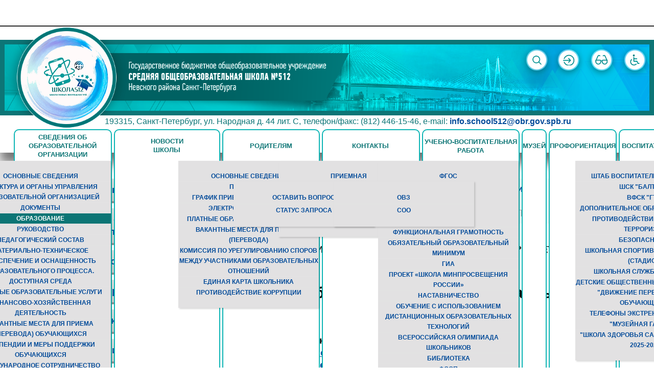

--- FILE ---
content_type: text/html; charset=utf-8
request_url: http://school512.ru/svedeniya/obrazovanie/2-uncategorised/579-rabochie-programmy-1-4-klassy-uchebnye-predmety
body_size: 10791
content:
<!DOCTYPE html>
<html prefix="og: http://ogp.me/ns#" xmlns="http://www.w3.org/1999/xhtml" xml:lang="ru-ru" lang="ru-ru" >
  <head>
        <base href="http://school512.ru/svedeniya/obrazovanie/2-uncategorised/579-rabochie-programmy-1-4-klassy-uchebnye-predmety" />
	<meta http-equiv="content-type" content="text/html; charset=utf-8" />
	<meta name="generator" content="Joomla! - Open Source Content Management" />
	<title>Государственное бюджетное общеобразовательное учреждение средняя общеобразовательная школа № 512 Невского района Санкт-Петербурга - РАБОЧИЕ ПРОГРАММЫ 1-4 КЛАССЫ (УЧЕБНЫЕ ПРЕДМЕТЫ)</title>
	<link href="/templates/theme2028/favicon.ico" rel="shortcut icon" type="image/vnd.microsoft.icon" />
	<link href="http://school512.ru/component/search/?Itemid=241&amp;catid=2&amp;id=579&amp;format=opensearch" rel="search" title="Искать Государственное бюджетное общеобразовательное учреждение средняя общеобразовательная школа № 512 Невского района Санкт-Петербурга" type="application/opensearchdescription+xml" />
	<link href="/media/k2/assets/css/k2.fonts.css?v2.7.1" rel="stylesheet" type="text/css" />
	<link href="/components/com_k2/css/k2.css?v2.7.1" rel="stylesheet" type="text/css" />
	<link href="/media/com_attachments/css/attachments_hide.css" rel="stylesheet" type="text/css" />
	<link href="/media/com_attachments/css/attachments_list.css" rel="stylesheet" type="text/css" />
	<link href="http://school512.ru/templates/theme2028/css/layout.css" rel="stylesheet" type="text/css" />
	<link href="//fonts.googleapis.com/css?family=Open+Sans:300italic,400italic,600italic,700italic,800italic,400,300,600,700,800|Roboto:400,100,100italic,300,300italic,400italic,500,500italic,700,700italic,900,900italic" rel="stylesheet" type="text/css" />
	<link href="http://school512.ru/templates/theme2028/css/jquery.fancybox.css" rel="stylesheet" type="text/css" />
	<link href="http://school512.ru/templates/theme2028/css/jquery.fancybox-buttons.css" rel="stylesheet" type="text/css" />
	<link href="http://school512.ru/templates/theme2028/css/jquery.fancybox-thumbs.css" rel="stylesheet" type="text/css" />
	<link href="http://school512.ru/templates/theme2028/css/template.css" rel="stylesheet" type="text/css" />
	<link href="http://school512.ru/templates/theme2028/css/all-hovers.css" rel="stylesheet" type="text/css" />
	<link href="http://school512.ru/templates/theme2028/css/fix.css" rel="stylesheet" type="text/css" />
	<link href="http://school512.ru/templates/theme2028/css/fixS.css" rel="stylesheet" type="text/css" />
	<link href="http://school512.ru/templates/theme2028/css/awesomefont.min.css" rel="stylesheet" type="text/css" />
	<link href="/modules/mod_superfish_menu/css/superfish.css" rel="stylesheet" type="text/css" />
	<script type="application/json" class="joomla-script-options new">{"csrf.token":"25bf6271cbbc7d0d7332d4f09087f24e","system.paths":{"root":"","base":""},"system.keepalive":{"interval":840000,"uri":"\/component\/ajax\/?format=json"}}</script>
	<script src="/media/jui/js/jquery.min.js?eaec6cd0fbe0da78eea79a6a586093d1" type="text/javascript"></script>
	<script src="/media/jui/js/jquery-noconflict.js?eaec6cd0fbe0da78eea79a6a586093d1" type="text/javascript"></script>
	<script src="/media/jui/js/jquery-migrate.min.js?eaec6cd0fbe0da78eea79a6a586093d1" type="text/javascript"></script>
	<script src="/media/k2/assets/js/k2.frontend.js?v2.7.1&amp;sitepath=/" type="text/javascript"></script>
	<script src="/media/system/js/mootools-core.js?eaec6cd0fbe0da78eea79a6a586093d1" type="text/javascript"></script>
	<script src="/media/system/js/core.js?eaec6cd0fbe0da78eea79a6a586093d1" type="text/javascript"></script>
	<script src="/media/com_attachments/js/attachments_refresh.js" type="text/javascript"></script>
	<script src="/media/system/js/caption.js?eaec6cd0fbe0da78eea79a6a586093d1" type="text/javascript"></script>
	<script src="/media/jui/js/bootstrap.min.js?eaec6cd0fbe0da78eea79a6a586093d1" type="text/javascript"></script>
	<!--[if lt IE 9]><script src="/media/system/js/polyfill.event.js?eaec6cd0fbe0da78eea79a6a586093d1" type="text/javascript"></script><![endif]-->
	<script src="/media/system/js/keepalive.js?eaec6cd0fbe0da78eea79a6a586093d1" type="text/javascript"></script>
	<script src="/modules/mod_superfish_menu/js/superfish.min.js" type="text/javascript"></script>
	<script src="/modules/mod_superfish_menu/js/jquery-scrolltofixed-min.js" type="text/javascript"></script>
	<script type="text/javascript">
jQuery(window).on('load',  function() {
				new JCaption('img.caption');
			});jQuery(function($){ initTooltips(); $("body").on("subform-row-add", initTooltips); function initTooltips (event, container) { container = container || document;$(container).find(".hasTooltip").tooltip({"html": true,"container": "body"});} });
	</script>

    <!--[if lt IE 9]>
      <script src="/templates/theme2028/js/html5shiv+printshiv.js"></script>
    <![endif]-->
<!--<script type="text/javascript">
function slyLink() {
    var istS = 'Источник контента:'; // Слова обязательно должны находиться в кавычках !
    var copyR = 'п. 10 Правил размещения на официальном сайте образовательной организации в информационно-телекоммуникационной сети «Интернет» и обновления информации об образовательной организации, утвержденных Постановлением Правительства Российской Федерации от 10 июля 2013 года № 582'; // Измените URL на свой. Кавычки не убирайте !
    var body_element = document.getElementsByTagName('body')[0];
    var choose;
    choose = window.getSelection();
    var myLink = document.location.href;
    var authorLink = "<br /><br />" + istS + ' ' + "<a href='"+myLink+"'>"+myLink+"</a><br />" + copyR; 
    var copytext = authorLink;
    var addDiv = document.createElement('div');
    addDiv.style.position='absolute';
    addDiv.style.left='-99999px';
    body_element.appendChild(addDiv);
    addDiv.innerHTML = copytext;
    choose.selectAllChildren(addDiv);
    window.setTimeout(function() {
        body_element.removeChild(addDiv);
    },0);
}
document.oncopy = slyLink;
</script>-->
    <!-- Yandex.Metrika counter -->
<script type="text/javascript">
    (function (d, w, c) {
        (w[c] = w[c] || []).push(function() {
            try {
                w.yaCounter30820916 = new Ya.Metrika({
                    id:30820916,
                    clickmap:true,
                    trackLinks:true,
                    accurateTrackBounce:true,
                    webvisor:true
                });
            } catch(e) { }
        });

        var n = d.getElementsByTagName("script")[0],
            s = d.createElement("script"),
            f = function () { n.parentNode.insertBefore(s, n); };
        s.type = "text/javascript";
        s.async = true;
        s.src = "https://mc.yandex.ru/metrika/watch.js";

        if (w.opera == "[object Opera]") {
            d.addEventListener("DOMContentLoaded", f, false);
        } else { f(); }
    })(document, window, "yandex_metrika_callbacks");
</script>
<noscript><div><img src="https://mc.yandex.ru/watch/30820916" style="position:absolute; left:-9999px;" alt="" /></div></noscript>
<!-- /Yandex.Metrika counter -->
	 <script src="/templates/theme2028/js/fix.js"></script>
	 <script ></script>
	 <script ></script>
	 <script ></script>
  <script type="text/javascript" src="https://vk.com/js/api/openapi.js?169"></script>
  </head>
  <body class="com_content view-article task- itemid-241 body__">
    <!--[if lt IE 8]>
      <div style=' clear: both; text-align:center; position: relative;'>
        <a href="http://windows.microsoft.com/en-US/internet-explorer/products/ie/home?ocid=ie6_countdown_bannercode">
          <img src="http://storage.ie6countdown.com/assets/100/images/banners/warning_bar_0000_us.jpg" border="0" height="42" width="820" alt="You are using an outdated browser. For a faster, safer browsing experience, upgrade for free today." />
        </a>
      </div>
    <![endif]-->
    <!-- Body -->
    <div id="wrapper">
      <div class="wrapper-inner">
                <!-- Top -->
        <div id="top-row">
          <div class="top-container">
              <div id="top" class="row-fluid">
                <!-- Logo -->
                <div id="logo" class="span4">
                  <a href="http://school512.ru/">
                                        <img src="http://school512.ru/templates/theme2028/images/logotext.png" alt="Государственное бюджетное общеобразовательное учреждение средняя общеобразовательная школа № 512 Невского района Санкт-Петербурга">
                                        <span class="hightlight"></span>
                  </a>
                </div>
                <nav class="moduletable navigation home_menu  span7"><div class="module_container"> 
<ul class="sf-menu   sticky" id="module-93">
<li class="item-237 active deeper dropdown parent"><a href="#" title="Сведения об образовательной организации" ><span>Сведения об образовательной организации</span></a>
		<ul class="sub-menu">
		<li class="item-238"><a href="/svedeniya/osnovnye-svedeniya" title="Основные сведения" ><span>Основные сведения</span></a></li>
		<li class="item-239"><a href="/svedeniya/struktura-i-organy-upravleniya-obrazovatelnoj-organizatsiej" title="Структура и органы управления образовательной организацией" ><span>Структура и органы управления образовательной организацией</span></a></li>
		<li class="item-240"><a href="/svedeniya/dokumenty" title="Документы" ><span>Документы</span></a></li>
		<li class="item-241 current active"><a href="/svedeniya/obrazovanie" title="Образование" ><span>Образование</span></a></li>
		<li class="item-243"><a href="/svedeniya/rukovodstvo" title="Руководство" ><span>Руководство</span></a></li>
		<li class="item-682"><a href="/svedeniya/pedagogicheskij-sostav" title="Педагогический состав" ><span>Педагогический состав</span></a></li>
		<li class="item-244"><a href="/svedeniya/materialno-tekhnicheskoe-obespechenie-i-osnashchennost-obrazovatelnogo-protsessa" title="Материально-техническое обеспечение и оснащенность образовательного процесса. Доступная среда" ><span>Материально-техническое обеспечение и оснащенность образовательного процесса. Доступная среда</span></a></li>
		<li class="item-245"><a href="/svedeniya/platnye-obrazovatelnye-uslugi" title="Платные образовательные услуги" ><span>Платные образовательные услуги</span></a></li>
		<li class="item-246"><a href="/svedeniya/finansovo-khozyajstvennaya-deyatelnost" title="Финансово-хозяйственная деятельность" ><span>Финансово-хозяйственная деятельность</span></a></li>
		<li class="item-247"><a href="/svedeniya/vakantnye-mesta-dlya-priema-perevoda" title="Вакантные места для приема (перевода) обучающихся" ><span>Вакантные места для приема (перевода) обучающихся</span></a></li>
		<li class="item-560"><a href="/svedeniya/stipendii-i-inye-vidy-materialnoj-podderzhki" title="Стипендии и меры поддержки обучающихся" ><span>Стипендии и меры поддержки обучающихся</span></a></li>
		<li class="item-651"><a href="/svedeniya/mezhdunarodnoe-sotrudnichestvo" title="Международное сотрудничество" ><span>Международное сотрудничество</span></a></li>
		<li class="item-603"><a href="/svedeniya/food" title="Организация питания в образовательной организации" ><span>Организация питания в образовательной организации</span></a></li>
		<li class="item-242"><a href="/svedeniya/obrazovatelnye-standarty" title="Образовательные стандарты и требования" ><span>Образовательные стандарты и требования</span></a></li>
		</ul>
			</li>
			<li class="item-262"><a class="orange" href="/novosti" title="Новости школы" ><span>Новости школы</span></a></li>
		<li class="item-266 deeper dropdown parent"><a class="yellow" href="/roditelyam" title="Родителям" ><span>Родителям</span></a>
		<ul class="sub-menu">
		<li class="item-561"><a href="/roditelyam/osnovnye-svedeniya" title="Основные сведения" ><span>Основные сведения</span></a></li>
		<li class="item-564"><a href="/roditelyam/priem-v-oo" title="Прием в ОУ" ><span>Прием в ОУ</span></a></li>
		<li class="item-562"><a href="/roditelyam/grafik-priema-administratsii" title="График приема администрации" ><span>График приема администрации</span></a></li>
		<li class="item-563"><a href="/roditelyam/elektronnyj-dnevnik" title="Электронный дневник" ><span>Электронный дневник</span></a></li>
		<li class="item-279"><a href="/roditelyam/platnye-uslugi" title="Платные образовательные услуги" ><span>Платные образовательные услуги</span></a></li>
		<li class="item-278"><a href="/roditelyam/vakantnye-mesta" title="Вакантные места для приема (перевода)" ><span>Вакантные места для приема (перевода)</span></a></li>
		<li class="item-614"><a href="/roditelyam/komissiya-po-uregulirovaniyu-sporov-mezhdu-uchastnikami-obrazovatelnykh-otnoshenij" title="Комиссия по урегулированию споров между участниками образовательных отношений" ><span>Комиссия по урегулированию споров между участниками образовательных отношений</span></a></li>
		<li class="item-648"><a href="/roditelyam/edinaya-karta-shkolnika" title="Единая карта школьника" ><span>Единая карта школьника</span></a></li>
		<li class="item-559"><a href="/roditelyam/protivodejstvie-korruptsii" title="Противодействие коррупции" ><span>Противодействие коррупции</span></a></li>
		</ul>
			</li>
			<li class="item-142 deeper dropdown parent"><a class="blue" href="/contacts-1" title="Контакты" ><span>Контакты</span></a>
		<ul class="sub-menu">
		<li class="item-141 deeper dropdown parent"><a class="green_light" href="#" title="Приемная" ><span>Приемная</span></a>
		<ul class="sub-menu">
		<li class="item-438"><a href="/contacts-1/priemnaya/internet-priemnaya1" title="Оставить вопрос" ><span>Оставить вопрос</span></a></li>
		<li class="item-439"><a href="/contacts-1/priemnaya/internet-priemnaya" title="Статус запроса" ><span>Статус запроса</span></a></li>
		</ul>
			</li>
			</ul>
			</li>
			<li class="item-685 deeper dropdown parent"><a class="red" href="http://school512.ru/foop" title="Учебно-воспитательная работа" ><span>Учебно-воспитательная работа</span></a>
		<ul class="sub-menu">
		<li class="item-674 deeper dropdown parent"><a href="/?Itemid=674" title="ФГОС" ><span>ФГОС</span></a>
		<ul class="sub-menu">
		<li class="item-676"><a href="/uchebno-vospitatelnaya-rabota/fgos-soo/fgos-ovz" title="ОВЗ" ><span>ОВЗ</span></a></li>
		<li class="item-681"><a href="/uchebno-vospitatelnaya-rabota/fgos-soo/soo" title="СОО" ><span>СОО</span></a></li>
		</ul>
			</li>
			<li class="item-669"><a href="/uchebno-vospitatelnaya-rabota/funktsionalnaya-gramotnost" title="Функциональная грамотность" ><span>Функциональная грамотность</span></a></li>
		<li class="item-665"><a href="/uchebno-vospitatelnaya-rabota/obyazatelnyj-obrazovatelnyj-minimum" title="Обязательный образовательный минимум" ><span>Обязательный образовательный минимум</span></a></li>
		<li class="item-616"><a href="/uchebno-vospitatelnaya-rabota/gia" title="ГИА" ><span>ГИА</span></a></li>
		<li class="item-679"><a href="/uchebno-vospitatelnaya-rabota/proekt-shkola-minprosveshcheniya-rossii" title="Проект «Школа Минпросвещения России» " ><span>Проект «Школа Минпросвещения России» </span></a></li>
		<li class="item-666"><a href="/uchebno-vospitatelnaya-rabota/nastavnichestvo" title="Наставничество" ><span>Наставничество</span></a></li>
		<li class="item-620"><a href="/uchebno-vospitatelnaya-rabota/distantsionnoe-obuchenie" title="Обучение с использованием дистанционных образовательных технологий " ><span>Обучение с использованием дистанционных образовательных технологий </span></a></li>
		<li class="item-650"><a href="/uchebno-vospitatelnaya-rabota/vserossijskaya-olimpiada-shkolnikov" title="Всероссийская олимпиада школьников" ><span>Всероссийская олимпиада школьников</span></a></li>
		<li class="item-604"><a href="/uchebno-vospitatelnaya-rabota/biblioteka1" title="Библиотека" ><span>Библиотека</span></a></li>
		<li class="item-673"><a href="/uchebno-vospitatelnaya-rabota/foop" title="ФООП" ><span>ФООП</span></a></li>
		</ul>
			</li>
			<li class="item-675"><a href="/muzej" title="Музей" ><span>Музей</span></a></li>
		<li class="item-684"><a href="/proforientatsiya" title="ПРОФОРИЕНТАЦИЯ" ><span>ПРОФОРИЕНТАЦИЯ</span></a></li>
		<li class="item-686 deeper dropdown parent"><a href="/vospitatelnaya-rabota" title="Воспитательная работа " ><span>Воспитательная работа </span></a>
		<ul class="sub-menu">
		<li class="item-574"><a href="/vospitatelnaya-rabota/vospitatelnaya-rabota" title="Штаб воспитательной работы " ><span>Штаб воспитательной работы </span></a></li>
		<li class="item-672"><a href="/vospitatelnaya-rabota/shsk-baltiets5" target="_blank" >ШСК "Балтиец"</a></li>
		<li class="item-605"><a href="/vospitatelnaya-rabota/vfsk-gto" title="ВФСК "ГТО"" ><span>ВФСК "ГТО"</span></a></li>
		<li class="item-644"><a href="/vospitatelnaya-rabota/dopolnitelnoe-obrazovanie-odod" target="_blank" >Дополнительное образование ОДОД</a></li>
		<li class="item-680"><a href="/vospitatelnaya-rabota/protivodejstvie-ideologii-terrorizma" title="Противодействие идеологии терроризма" ><span>Противодействие идеологии терроризма</span></a></li>
		<li class="item-575"><a href="/vospitatelnaya-rabota/bezopasnost" title="Безопасность" ><span>Безопасность</span></a></li>
		<li class="item-609"><a href="/vospitatelnaya-rabota/shkolnaya-sportivnaya-ploshchadka-stadion" title="Школьная спортивная площадка (стадион)" ><span>Школьная спортивная площадка (стадион)</span></a></li>
		<li class="item-613"><a href="/vospitatelnaya-rabota/shkolnaya-sluzhba-mediatsii" title="Школьная служба медиации" ><span>Школьная служба медиации</span></a></li>
		<li class="item-688"><a href="/vospitatelnaya-rabota/detskie-obshchestvennye-ob-edineniya" title="Детские общественные объединения, "Движение первых", Совет обучающихся" ><span>Детские общественные объединения, "Движение первых", Совет обучающихся</span></a></li>
		<li class="item-689"><a href="/vospitatelnaya-rabota/telefony-ekstrennoj-pomoshchi" title="ТЕЛЕФОНЫ  ЭКСТРЕННОЙ ПОМОЩИ" ><span>ТЕЛЕФОНЫ  ЭКСТРЕННОЙ ПОМОЩИ</span></a></li>
		<li class="item-692"><a href="/vospitatelnaya-rabota/muzejnaya-galereya" title=""МУЗЕЙНАЯ ГАЛЕРЕЯ"" ><span>"МУЗЕЙНАЯ ГАЛЕРЕЯ"</span></a></li>
		<li class="item-694"><a href="/vospitatelnaya-rabota/shkola-zdorovya-sankt-peterburga-2025-2026" title=""Школа здоровья Санкт-Петербурга" 2025-2026" ><span>"Школа здоровья Санкт-Петербурга" 2025-2026</span></a></li>
		</ul>
			</li>
			<li class="item-687"><a href="/grantovye-proekty" title="Грантовые проекты" ><span>Грантовые проекты</span></a></li>
		<li class="item-690"><a href="/upravlyayushchij-sovet" title="УПРАВЛЯЮЩИЙ СОВЕТ" ><span>УПРАВЛЯЮЩИЙ СОВЕТ</span></a></li>
		</ul>

<script>
	// initialise plugins
	jQuery(function($){
		$('#module-93')
			 
		.superfish({
			hoverClass:    'sfHover',         
	    pathClass:     'overideThisToUse',
	    pathLevels:    1,    
	    delay:         500, 
	    animation:     {opacity:'show', height:'show'}, 
	    speed:         'normal',   
	    speedOut:      'fast',   
	    autoArrows:    false, 
	    disableHI:     false, 
	    useClick:      0,
	    easing:        "swing",
	    onInit:        function(){},
	    onBeforeShow:  function(){},
	    onShow:        function(){},
	    onHide:        function(){},
	    onIdle:        function(){}
		})
				.mobileMenu({
			defaultText: "Меню",
			className: "select-menu",
			subMenuClass: "sub-menu"
		});
		 
		var ismobile = navigator.userAgent.match(/(iPhone)|(iPod)|(android)|(webOS)/i)
		if(ismobile){
			$('#module-93').sftouchscreen();
		}
		/*$('.btn-sf-menu').click(function(){
			$('#module-93').toggleClass('in')
		});*/
		$('.btn-sf-menu').click(function(){
			$('#menu-module-93').toggleClass('in-superfish')
		});
						if (typeof $.ScrollToFixed == 'function') {
			$('#module-93').parents('[id*="-row"]').scrollToFixed({minWidth :768});
				}
							})
</script></div></nav><div class="moduletable kont_top "><div class="module_container"><div class="mod-custom mod-custom__kont_top"  >
	<p>193315, Санкт-Петербург, ул. Народная д. 44 лит. С, телефон/факс: (812) 446-15-46, e-mail: <a href="mailto:info.school512@obr.gov.spb.ru">info.school512@obr.gov.spb.ru</a></p></div></div></div><div class="moduletable search-block  span1"><div class="module_container"><div id="95">
<i class="fa fa-search hasTooltip" title="Search"></i>
<div role="search" class="mod-search mod-search__search-block">
  <form action="/svedeniya/obrazovanie" method="post" class="navbar-form">
  	<label for="searchword" class="element-invisible">Искать...</label> <input id="searchword" name="searchword" maxlength="200"  class="inputbox mod-search_searchword" type="text" size="20" placeholder="Поиск..." required> <button class="button btn btn-primary" onclick="this.form.searchword.focus();">Искать</button>  	<input type="hidden" name="task" value="search">
  	<input type="hidden" name="option" value="com_search">
  	<input type="hidden" name="Itemid" value="241">
  </form>
</div>
</div>
<script>
jQuery(function($){
	$('#95').find('i.fa').click(function(){
		$('#95').find('.mod-search').toggleClass('visible');
		$('#95').find('input#searchword').focus();
	})
        jQuery(".fa-search").removeAttr("data-original-title");
})
</script></div></div><div class="moduletable login_in "><div class="module_container"><div class="mod-custom mod-custom__login_in"  >
	<p><a href="#modal"><img class="login_in" src="/templates/theme2028/images/icon2.png" alt="" /></a></p></div></div></div><div class="moduletable zrenie "><div class="module_container"><div class="mod-custom mod-custom__zrenie"  >
	<div class="eye_zrenie"><img class="acc_eye" onclick="menuZrenie()" src="/templates/theme2028/images/icon3.png" alt="eye" /></div>
<div class="menu_zrenie"><img id="color-restore" style="height: 25px; width: 25px; float: right;" title="Сбросить" src="/media/com_acymailing/upload/acc_reset.png" alt="сбросить" /> <img id="color-blue" style="height: 25px; width: 26px; float: right;" title="Сине-желтый" src="/media/com_acymailing/upload/fontBLUE.png" alt="сине-желтый" /> <img id="color-black" style="height: 25px; width: 26px; float: right;" title="Черно-белый" src="/media/com_acymailing/upload/acc_contrasto.png" alt="черно-белый" /> <a href="/zrenie"> <img class="acc_question" style="height: 25px; width: 26px; float: right;" title="Подробнее" src="/images/question.png" alt="Подробнее" /> </a> <img id="font-minus" style="height: 25px; width: 27px; float: right;" title="Уменьшить шрифт" src="/media/com_acymailing/upload/acc_diminuisci.png" alt="уменьшить шрифт" /> <img id="font-plus" style="height: 25px; width: 26px; float: right;" title="Увеличить шрифт" src="/media/com_acymailing/upload/acc_aumenta.png" alt="увеличить шрифт" /> <img id="font-restore" style="height: 25px; width: 25px; float: right;" title="Сбросить" src="/media/com_acymailing/upload/acc_reset.png" alt="сбросить" /></div></div></div></div><div class="moduletable dost_sreda "><div class="module_container"><div class="mod-custom mod-custom__dost_sreda"  >
	<div><a href="/svedeniya/materialno-tekhnicheskoe-obespechenie-i-osnashchennost-obrazovatelnogo-protsessa/142-dostupnaya-sreda"><img src="/templates/theme2028/images/icon4.png" alt="" /></a></div></div></div></div>
              </div>
          </div>
        </div>
                <!-- Header -->
                                                <div id="system-message-container">
	</div>

        <!-- Main Content row -->
        <div id="content-row">
          <div class="row-container">
            <div class="container-fluid">
              <div class="content-inner row-fluid">   
                     
                <!-- Left sidebar -->
                <div id="aside-left" class="span4">
                  <aside role="complementary">
                    <div class="moduletable "><div class="module_container"><div class="mod-menu">
	<ul class="nav menu gia-nice">
	<li class="item-280"><a href="/svedeniya/osnovnye-svedeniya" >Основные сведения</a>
</li><li class="item-281"><a href="/svedeniya/struktura-i-organy-upravleniya-obrazovatelnoj-organizatsiej" >Структура и органы управления образовательной организацией </a>
</li><li class="item-282"><a href="/svedeniya/dokumenty" >Документы</a>
</li><li class="item-283 active"><a href="/svedeniya/obrazovanie" >Образование</a>
</li><li class="item-285"><a href="/svedeniya/rukovodstvo" >Руководство</a>
</li><li class="item-683"><a href="/svedeniya/pedagogicheskij-sostav" >Педагогический состав</a>
</li><li class="item-286"><a href="/svedeniya/materialno-tekhnicheskoe-obespechenie-i-osnashchennost-obrazovatelnogo-protsessa" >Материально-техническое обеспечение и оснащенность образовательного процесса. Доступная среда</a>
</li><li class="item-287"><a href="/svedeniya/platnye-obrazovatelnye-uslugi" >Платные образовательные услуги</a>
</li><li class="item-288"><a href="/svedeniya/finansovo-khozyajstvennaya-deyatelnost" >Финансово-хозяйственная деятельность</a>
</li><li class="item-289"><a href="/svedeniya/vakantnye-mesta-dlya-priema-perevoda" >Вакантные места для приема (перевода) обучающихся</a>
</li><li class="item-647"><a href="/svedeniya/stipendii-i-inye-vidy-materialnoj-podderzhki" >Стипендии и меры поддержки обучающихся</a>
</li><li class="item-653"><a href="/svedeniya/mezhdunarodnoe-sotrudnichestvo" >Международное сотрудничество</a>
</li><li class="item-284"><a href="/svedeniya/obrazovatelnye-standarty" >Образовательные стандарты и требования</a>
</li>	</ul>
</div></div></div>
                  </aside>
                </div>
                        
                <div id="component" class="span8">
                  <main role="main">
                                        <!-- Breadcrumbs -->
                    <div id="breadcrumbs-row">
                      <div id="breadcrumbs">
                        <div class="moduletable "><div class="module_container"><div aria-label="Breadcrumbs" role="navigation">
	<ul itemscope itemtype="https://schema.org/BreadcrumbList" class="breadcrumb">
					<li class="active">
				<span class="divider icon-location"></span>
			</li>
		
						<li itemprop="itemListElement" itemscope itemtype="https://schema.org/ListItem">
											<a itemprop="item" href="/" class="pathway"><span itemprop="name">Главная</span></a>
					
											<span class="divider">
							/						</span>
										<meta itemprop="position" content="1">
				</li>
							<li itemprop="itemListElement" itemscope itemtype="https://schema.org/ListItem">
											<a itemprop="item" href="#" class="pathway"><span itemprop="name">Сведения об образовательной организации</span></a>
					
											<span class="divider">
							/						</span>
										<meta itemprop="position" content="2">
				</li>
							<li itemprop="itemListElement" itemscope itemtype="https://schema.org/ListItem">
											<a itemprop="item" href="/svedeniya/obrazovanie" class="pathway"><span itemprop="name">Образование</span></a>
					
											<span class="divider">
							/						</span>
										<meta itemprop="position" content="3">
				</li>
							<li itemprop="itemListElement" itemscope itemtype="https://schema.org/ListItem">
											<a itemprop="item" href="/svedeniya/obrazovanie/2-uncategorised" class="pathway"><span itemprop="name">Без категории</span></a>
					
											<span class="divider">
							/						</span>
										<meta itemprop="position" content="4">
				</li>
							<li itemprop="itemListElement" itemscope itemtype="https://schema.org/ListItem" class="active">
					<span itemprop="name">
						РАБОЧИЕ ПРОГРАММЫ 1-4 КЛАССЫ (УЧЕБНЫЕ ПРЕДМЕТЫ)					</span>
					<meta itemprop="position" content="5">
				</li>
				</ul>
</div>
</div></div>
                      </div>
                    </div>
                           
                            
                    <article class="page-item page-item__">
		<header class="item_header">
		<h3 class="item_title"><span class="item_title_part0 item_title_part_odd item_title_part_first_half item_title_part_first">РАБОЧИЕ</span> <span class="item_title_part1 item_title_part_even item_title_part_first_half">ПРОГРАММЫ</span> <span class="item_title_part2 item_title_part_odd item_title_part_first_half">1-4</span> <span class="item_title_part3 item_title_part_even item_title_part_second_half">КЛАССЫ</span> <span class="item_title_part4 item_title_part_odd item_title_part_second_half">(УЧЕБНЫЕ</span> <span class="item_title_part5 item_title_part_even item_title_part_second_half">ПРЕДМЕТЫ)</span> </h3>	</header>
		<div class="item_fulltext"><h2 class="visible visible-first" style="text-align: center;">Рабочие программы 1-4 классы</h2>
<p>&nbsp;</p>
<table style="margin-left: auto; margin-right: auto;">
<tbody>
<tr>
<td style="text-align: left;"><strong>1-4 классы</strong></td>
</tr>
<tr>
<td style="text-align: justify;"><a class="wf_file" href="/file/%D0%9E%D0%B1%D1%80%D0%B0%D0%B7%D0%BE%D0%B2%D0%B0%D0%BD%D0%B8%D0%B5_2025-2026/%D0%A0%D1%83%D1%81%D1%81%D0%BA%D0%B8%D0%B9_%D1%8F%D0%B7%D1%8B%D0%BA_%D0%9D%D0%9E.pdf"><span class="wf_file_text">Русский язык&nbsp;</span></a></td>
</tr>
<tr>
<td style="text-align: justify;"><a class="wf_file" href="/file/%D0%9E%D0%B1%D1%80%D0%B0%D0%B7%D0%BE%D0%B2%D0%B0%D0%BD%D0%B8%D0%B5_2025-2026/%D0%9B%D0%B8%D1%82%D0%B5%D1%80%D0%B0%D1%82%D1%83%D1%80%D0%BD%D0%BE%D0%B5_%D1%87%D1%82%D0%B5%D0%BD%D0%B8%D0%B5_%D0%9D%D0%9E.pdf"><span class="wf_file_text">Литературное чтение&nbsp;</span></a></td>
</tr>
<tr>
<td style="text-align: justify;"><a class="wf_file" href="/file/%D0%9E%D0%B1%D1%80%D0%B0%D0%B7%D0%BE%D0%B2%D0%B0%D0%BD%D0%B8%D0%B5_2025-2026/%D0%9C%D0%B0%D1%82%D0%B5%D0%BC%D0%B0%D1%82%D0%B8%D0%BA%D0%B0_%D0%9D%D0%9E.pdf"><span class="wf_file_text">Математика</span></a><span class="wf_file_text"></span><a class="wf_file" href="/file/%D0%9E%D0%B1%D1%80%D0%B0%D0%B7%D0%BE%D0%B2%D0%B0%D0%BD%D0%B8%D0%B5_2024-2025/%D0%9C%D0%B0%D1%82%D0%B5%D0%BC%D0%B0%D1%82%D0%B8%D0%BA%D0%B0.pdf"><span class="wf_file_text"></span></a></td>
</tr>
<tr>
<td style="text-align: justify;"><a class="wf_file" href="/file/%D0%9E%D0%B1%D1%80%D0%B0%D0%B7%D0%BE%D0%B2%D0%B0%D0%BD%D0%B8%D0%B5_2025-2026/%D0%98%D0%B7%D0%BE%D0%B1%D1%80%D0%B0%D0%B7%D0%B8%D1%82%D0%B5%D0%BB%D1%8C%D0%BD%D0%BE%D0%B5_%D0%B8%D1%81%D0%BA%D1%83%D1%81%D1%81%D1%82%D0%B2%D0%BE_%D0%9D%D0%9E.pdf"><span class="wf_file_text">Изобразительное искусство</span></a><a class="wf_file" href="/file/%D0%9E%D0%B1%D1%80%D0%B0%D0%B7%D0%BE%D0%B2%D0%B0%D0%BD%D0%B8%D0%B5_2025-2026/%D0%98%D0%B7%D0%BE%D0%B1%D1%80%D0%B0%D0%B7%D0%B8%D1%82%D0%B5%D0%BB%D1%8C%D0%BD%D0%BE%D0%B5_%D0%B8%D1%81%D0%BA%D1%83%D1%81%D1%81%D1%82%D0%B2%D0%BE.pdf"></a></td>
</tr>
<tr>
<td style="text-align: justify;"><a class="wf_file" href="/file/%D0%9E%D0%B1%D1%80%D0%B0%D0%B7%D0%BE%D0%B2%D0%B0%D0%BD%D0%B8%D0%B5_2025-2026/%D0%9E%D0%BA%D1%80%D1%83%D0%B6%D0%B0%D1%8E%D1%89%D0%B8%D0%B9_%D0%BC%D0%B8%D1%80_%D0%9D%D0%9E.pdf"><span class="wf_file_text">Окружающий мир&nbsp;</span></a></td>
</tr>
<tr>
<td style="text-align: justify;"><a class="wf_file" href="/file/%D0%9E%D0%B1%D1%80%D0%B0%D0%B7%D0%BE%D0%B2%D0%B0%D0%BD%D0%B8%D0%B5_2025-2026/%D0%A2%D0%B5%D1%85%D0%BD%D0%BE%D0%BB%D0%BE%D0%B3%D0%B8%D1%8F_%D0%9D%D0%9E.pdf"><span class="wf_file_text">Труд (технология)</span></a><span class="wf_file_text">&nbsp; </span><a class="wf_file" href="/file/%D0%9E%D0%B1%D1%80%D0%B0%D0%B7%D0%BE%D0%B2%D0%B0%D0%BD%D0%B8%D0%B5_2025-2026/%D0%A2%D0%B5%D1%85%D0%BD%D0%BE%D0%BB%D0%BE%D0%B3%D0%B8%D1%8F.pdf"><span class="wf_file_text"></span></a></td>
</tr>
<tr>
<td style="text-align: justify;"><a class="wf_file" href="/file/%D0%9E%D0%B1%D1%80%D0%B0%D0%B7%D0%BE%D0%B2%D0%B0%D0%BD%D0%B8%D0%B5_2025-2026/%D0%9C%D1%83%D0%B7%D1%8B%D0%BA%D0%B0_%D0%9D%D0%9E.pdf"><span class="wf_file_text">Музыка&nbsp;</span></a></td>
</tr>
<tr>
<td style="text-align: left;"><a class="wf_file" href="/file/%D0%9E%D0%B1%D1%80%D0%B0%D0%B7%D0%BE%D0%B2%D0%B0%D0%BD%D0%B8%D0%B5_2025-2026/%D0%A4%D0%B8%D0%B7%D0%B8%D1%87%D0%B5%D1%81%D0%BA%D0%B0%D1%8F_%D0%BA%D1%83%D0%BB%D1%8C%D1%82%D1%83%D1%80%D0%B0_%D0%9D%D0%9E.pdf"><span class="wf_file_text">Физическая культура</span></a><span class="wf_file_text"></span><a class="wf_file" href="/file/%D0%9E%D0%B1%D1%80%D0%B0%D0%B7%D0%BE%D0%B2%D0%B0%D0%BD%D0%B8%D0%B5_2025-2026/%D0%A4%D0%B8%D0%B7%D0%B8%D1%87%D0%B5%D1%81%D0%BA%D0%B0%D1%8F_%D0%BA%D1%83%D0%BB%D1%8C%D1%82%D1%83%D1%80%D0%B0.pdf"><span class="wf_file_text"></span></a></td>
</tr>
<tr>
<td style="text-align: left;">&nbsp;<strong>2-4 классы</strong></td>
</tr>
<tr>
<td style="text-align: left;"><a class="wf_file" href="/file/%D0%9E%D0%B1%D1%80%D0%B0%D0%B7%D0%BE%D0%B2%D0%B0%D0%BD%D0%B8%D0%B5_2025-2026/%D0%90%D0%BD%D0%B3%D0%BB%D0%B8%D0%B9%D1%81%D0%BA%D0%B8%D0%B9_%D1%8F%D0%B7%D1%8B%D0%BA_%D0%9D%D0%9E.pdf"><span class="wf_file_text">«Иностранный язык (английский)»</span></a></td>
</tr>
<tr>
<td style="text-align: left;"><strong>4 классы</strong></td>
</tr>
<tr>
<td style="text-align: left;"><a class="wf_file" href="/file/%D0%9E%D0%B1%D1%80%D0%B0%D0%B7%D0%BE%D0%B2%D0%B0%D0%BD%D0%B8%D0%B5_2025-2026/%D0%9E%D0%A0%D0%9A%D0%B8%D0%A1%D0%AD.pdf"><span class="wf_file_text">«Основы религиозных культур и светской этики»</span></a></td>
</tr>
<tr>
<td style="text-align: justify;"><br />
<p style="text-align: center;">&nbsp;</p>
</td>
</tr>
</tbody>
</table> <div class="attachmentsContainer">

<div class="attachmentsList" id="attachmentsList_com_content_default_579"></div>

</div></div>
		
	
	<!-- Social Sharing -->
	 
	<!-- Pagination -->
	</article>   
                                      </main>
                </div>        
                              </div>
            </div>
          </div>
        </div>
                          
        <div id="push"></div>
      </div>
    </div>
        <div id="footer-wrapper" class="tm_parallax" data-background="http://school512.ru/images/copyright_bg.jpg">
      <div class="footer-wrapper-inner">    
        <!-- Copyright -->
        <div id="copyright-row" role="contentinfo">
          <div class="row-container">
            <div class="container-fluid">
              <div class="row-fluid">
                <div class="moduletable bot_logo "><div class="module_container"><div class="mod-custom mod-custom__bot_logo"  >
	<p><img style="width: 210px;" src="/images/logomini.png" alt="Государственное бюджетное общеобразовательное учреждение средняя общеобразовательная школа № 512 Невского района Санкт-Петербурга" width="210" /></p></div></div></div><div class="moduletable  span5 list1 "><div class="module_container"><header><h3 class="moduleTitle "><span class="item_title_part0 item_title_part_odd item_title_part_first_half item_title_part_first">Меню</span> </h3></header><div class="mod-menu">
	<ul class="nav menu ">
	<li class="item-271 alias-parent-active"><a href="/?Itemid=237" >Сведения об образовательной организации</a>
</li><li class="item-273"><a href="/novosti" >Новости</a>
</li><li class="item-275"><a href="/roditelyam" >Родителям</a>
</li><li class="item-618"><a href="/uchebno-vospitatelnaya-rabota/gia" >ГИА</a>
</li><li class="item-276"><a href="/?Itemid=141" >Приемная</a>
</li><li class="item-272"><a href="/contacts-1" >Контакты</a>
</li><li class="item-659"><a href="https://sites.google.com/school512.ru/school512/" >Учительская</a>
</li>	</ul>
</div></div></div><div class="moduletable  "><div class="module_container"><header><h3 class="moduleTitle "><span class="item_title_part0 item_title_part_odd item_title_part_first_half item_title_part_first">Адрес</span> <span class="item_title_part1 item_title_part_even item_title_part_first_half">и</span> <span class="item_title_part2 item_title_part_odd item_title_part_second_half">телефон</span> </h3></header><div class="mod-custom mod-custom__"  >
	<p><span style="font-size: 18pt;"><strong><span style="font-family: times new roman, times;">193315, Санкт-Петербург, ул. Народная, д. 44, лит. С</span></strong></span></p>
<p><span style="font-size: 18pt;"><strong><span style="font-family: times new roman, times;">Телефон/факс:&nbsp;(812) 446-15-46</span></strong></span></p>
<p><span style="font-family: times new roman, times; font-size: 18pt;"><strong>E-mail:</strong>&nbsp;&nbsp;<a href="mailto:school512@mail.ru">school512@mail.ru</a></span></p></div></div></div>
                <div id="copyright" class="span9">
                  <span class="copy">&copy;</span>                  <span class="year">2026</span>                                    <span class="siteName">Государственное бюджетное общеобразовательное учреждение средняя общеобразовательная школа № 512 Невского района Санкт-Петербурга</span>
    					                      <br>
                                    <a class="privacy_link" href="/privacy-policy">Политика конфиденциальности</a>
    					                                      </div>
                                <!-- {%FOOTER_LINK} -->
              </div>
            </div>
          </div>
        </div>
      </div>
    </div>
        <div id="back-top">
      <a href="#"><i class="fa fa-arrow-circle-up"></i></a>
    </div>
            <div id="modal" class="modal hide fade loginPopup">
      <button type="button" class="close modalClose">×</button>
      <div class="moduletable aside  span4"><div class="module_container"><div class="mod-login mod-login__aside">
	<form action="/svedeniya/obrazovanie" method="post" id="login-form" class="form-inline">
				<div class="mod-login_userdata">
		<div id="form-login-username" class="control-group">
			<div class="controls">
									<div class="input-prepend">
						<span class="add-on">
							<span class="fa fa-user hasTooltip" title="Логин"></span>
							<label for="modlgn-username" class="element-invisible">Логин</label>
						</span>
						<input id="modlgn-username" type="text" name="username" class="input-small" tabindex="0" size="18" placeholder="Логин" />
					</div>
							</div>
		</div>
		<div id="form-login-password" class="control-group">
			<div class="controls">
									<div class="input-prepend">
						<span class="add-on">
							<span class="fa fa-lock hasTooltip" title="Пароль">
							</span>
								<label for="modlgn-passwd" class="element-invisible">Пароль							</label>
						</span>
						<input id="modlgn-passwd" type="password" name="password" class="input-small" tabindex="0" size="18" placeholder="Пароль" />
					</div>
							</div>
		</div>		
								<label for="mod-login_remember134" class="checkbox">
				<input id="mod-login_remember134" class="mod-login_remember" type="checkbox" name="remember" value="yes">
				Запомнить меня			</label> 
						<div class="mod-login_submit">
				<button type="submit" tabindex="3" name="Submit" class="btn btn-primary">Войти</button>
			</div>
								
			<ul class="unstyled">
				<li><a href="/username-reminder-request" class="" title="Забыли логин?">Забыли имя пользователя?</a></li>
				<li><a href="/password-reset" class="" title="Забыли пароль?">Забыли пароль?</a></li>
							</ul>
			<input type="hidden" name="option" value="com_users">
			<input type="hidden" name="task" value="user.login">
			<input type="hidden" name="return" value="aHR0cDovL3NjaG9vbDUxMi5ydS9zdmVkZW5peWEvb2JyYXpvdmFuaWUvMi11bmNhdGVnb3Jpc2VkLzU3OS1yYWJvY2hpZS1wcm9ncmFtbXktMS00LWtsYXNzeS11Y2hlYm55ZS1wcmVkbWV0eQ==">
			<input type="hidden" name="25bf6271cbbc7d0d7332d4f09087f24e" value="1" />		</div>
			</form>
</div></div></div>
    </div>
        
        <script src="/templates/theme2028/js/jquery.centerIn.js"></script>
    <script>
      jQuery(function($) {
        $('.modal.loginPopup').alwaysCenterIn(window);
      });
    </script>
            <script src="http://school512.ru//templates/theme2028/js/jquery.modernizr.min.js"></script>
        <script src="http://school512.ru//templates/theme2028/js/jquery.tm.parallax.js"></script>
    <script>
      jQuery(function($) {
        if (!Modernizr.touch){
            $('.tm_parallax').tmParallax();
        }
      });
    </script>
        <script src="http://school512.ru/templates/theme2028/js/jquery.fancybox.pack.js"></script>
    <script src="http://school512.ru/templates/theme2028/js/jquery.fancybox-buttons.js"></script>
    <script src="http://school512.ru/templates/theme2028/js/jquery.fancybox-media.js"></script>
    <script src="http://school512.ru/templates/theme2028/js/jquery.fancybox-thumbs.js"></script>
    <script src="http://school512.ru/templates/theme2028/js/jquery.pep.js"></script>
    <script src="http://school512.ru/templates/theme2028/js/jquery.vide.min.js"></script>
    <script src="http://school512.ru/templates/theme2028/js/scripts.js"></script>
    	<script type="text/javascript" src="//esir.gov.spb.ru/static/widget/js/widget.js" charset="utf-8"></script><script>var eSi = {theme: "light", searchIsDisabled: false};</script>
  </body>
</html>

--- FILE ---
content_type: text/css
request_url: http://school512.ru/templates/theme2028/css/all-hovers.css
body_size: 1205
content:
.clearfix {
  *zoom: 1;
}
.clearfix:before,
.clearfix:after {
  display: table;
  content: "";
  line-height: 0;
}
.clearfix:after {
  clear: both;
}
.hide-text {
  font: 0/0 a;
  color: transparent;
  text-shadow: none;
  background-color: transparent;
  border: 0;
}
.input-block-level {
  display: block;
  width: 100%;
  min-height: 40px;
  -webkit-box-sizing: border-box;
  -moz-box-sizing: border-box;
  box-sizing: border-box;
}
/*	for cubic button	*/
/*	for links  	*/
/***********************************************/
/*	for button-bg	*/
/******************************************/
/*********************	rotate button 	*********************/
/*======================= TYPOGRAPHY =======================*/
h1 a.custom_hover > span > span,
h2 a.custom_hover > span > span,
h3 a.custom_hover > span > span,
h4 a.custom_hover > span > span,
h5 a.custom_hover > span > span,
h6 a.custom_hover > span > span {
  position: relative;
  -webkit-transition: all 0.5s ease;
  -moz-transition: all 0.5s ease;
  -o-transition: all 0.5s ease;
  transition: all 0.5s ease;
  top: 0;
}
h1 a.custom_hover > span > strong,
h2 a.custom_hover > span > strong,
h3 a.custom_hover > span > strong,
h4 a.custom_hover > span > strong,
h5 a.custom_hover > span > strong,
h6 a.custom_hover > span > strong {
  display: block !important;
  color: #59c7e0;
  font-weight: inherit;
  position: absolute;
  top: 0px;
  left: 0;
  width: 100%;
  opacity: 0;
  -webkit-transition: all 0.5s ease;
  -moz-transition: all 0.5s ease;
  -o-transition: all 0.5s ease;
  transition: all 0.5s ease;
  pointer-events: none;
}
h1 a.custom_hover:hover > span > span,
h2 a.custom_hover:hover > span > span,
h3 a.custom_hover:hover > span > span,
h4 a.custom_hover:hover > span > span,
h5 a.custom_hover:hover > span > span,
h6 a.custom_hover:hover > span > span,
h1 a.custom_hover:focus > span > span,
h2 a.custom_hover:focus > span > span,
h3 a.custom_hover:focus > span > span,
h4 a.custom_hover:focus > span > span,
h5 a.custom_hover:focus > span > span,
h6 a.custom_hover:focus > span > span,
h1 a.custom_hover:active > span > span,
h2 a.custom_hover:active > span > span,
h3 a.custom_hover:active > span > span,
h4 a.custom_hover:active > span > span,
h5 a.custom_hover:active > span > span,
h6 a.custom_hover:active > span > span,
h1 a.custom_hover.active > span > span,
h2 a.custom_hover.active > span > span,
h3 a.custom_hover.active > span > span,
h4 a.custom_hover.active > span > span,
h5 a.custom_hover.active > span > span,
h6 a.custom_hover.active > span > span,
h1 a.custom_hover.selected > span > span,
h2 a.custom_hover.selected > span > span,
h3 a.custom_hover.selected > span > span,
h4 a.custom_hover.selected > span > span,
h5 a.custom_hover.selected > span > span,
h6 a.custom_hover.selected > span > span {
  opacity: 0;
  top: -6px;
}
h1 a.custom_hover:hover > span > strong,
h2 a.custom_hover:hover > span > strong,
h3 a.custom_hover:hover > span > strong,
h4 a.custom_hover:hover > span > strong,
h5 a.custom_hover:hover > span > strong,
h6 a.custom_hover:hover > span > strong,
h1 a.custom_hover:focus > span > strong,
h2 a.custom_hover:focus > span > strong,
h3 a.custom_hover:focus > span > strong,
h4 a.custom_hover:focus > span > strong,
h5 a.custom_hover:focus > span > strong,
h6 a.custom_hover:focus > span > strong,
h1 a.custom_hover:active > span > strong,
h2 a.custom_hover:active > span > strong,
h3 a.custom_hover:active > span > strong,
h4 a.custom_hover:active > span > strong,
h5 a.custom_hover:active > span > strong,
h6 a.custom_hover:active > span > strong,
h1 a.custom_hover.active > span > strong,
h2 a.custom_hover.active > span > strong,
h3 a.custom_hover.active > span > strong,
h4 a.custom_hover.active > span > strong,
h5 a.custom_hover.active > span > strong,
h6 a.custom_hover.active > span > strong,
h1 a.custom_hover.selected > span > strong,
h2 a.custom_hover.selected > span > strong,
h3 a.custom_hover.selected > span > strong,
h4 a.custom_hover.selected > span > strong,
h5 a.custom_hover.selected > span > strong,
h6 a.custom_hover.selected > span > strong {
  opacity: 1;
}
h4 a.custom_hover > span > span {
  position: relative;
  -webkit-transition: all 0.5s ease;
  -moz-transition: all 0.5s ease;
  -o-transition: all 0.5s ease;
  transition: all 0.5s ease;
  top: 0;
}
h4 a.custom_hover > span > strong {
  display: block !important;
  color: #25a9c7;
  font-weight: inherit;
  position: absolute;
  top: 0px;
  left: 0;
  width: 100%;
  opacity: 0;
  -webkit-transition: all 0.5s ease;
  -moz-transition: all 0.5s ease;
  -o-transition: all 0.5s ease;
  transition: all 0.5s ease;
  pointer-events: none;
}
h4 a.custom_hover:hover > span > span,
h4 a.custom_hover:focus > span > span,
h4 a.custom_hover:active > span > span,
h4 a.custom_hover.active > span > span,
h4 a.custom_hover.selected > span > span {
  opacity: 0;
  top: -6px;
}
h4 a.custom_hover:hover > span > strong,
h4 a.custom_hover:focus > span > strong,
h4 a.custom_hover:active > span > strong,
h4 a.custom_hover.active > span > strong,
h4 a.custom_hover.selected > span > strong {
  opacity: 1;
}
/*	button	*/
/*	pagination	*/
/*	Lists	*/
.unstyled a > span > span,
.list1 a > span > span,
.list1 ul a > span > span,
.archive-module a > span > span,
.categories-module a > span > span {
  position: relative;
  -webkit-transition: all 0.5s ease;
  -moz-transition: all 0.5s ease;
  -o-transition: all 0.5s ease;
  transition: all 0.5s ease;
  left: 0;
}
.unstyled a > span > strong,
.list1 a > span > strong,
.list1 ul a > span > strong,
.archive-module a > span > strong,
.categories-module a > span > strong {
  display: block;
  color: #101076;
  font-weight: inherit;
  position: absolute;
  width: 100%;
  top: 0px;
  left: 0;
  opacity: 0;
  -webkit-transition: all 0.5s ease;
  -moz-transition: all 0.5s ease;
  -o-transition: all 0.5s ease;
  transition: all 0.5s ease;
  pointer-events: none;
}
.unstyled a:hover > span > span,
.list1 a:hover > span > span,
.list1 ul a:hover > span > span,
.archive-module a:hover > span > span,
.categories-module a:hover > span > span,
.unstyled a:focus > span > span,
.list1 a:focus > span > span,
.list1 ul a:focus > span > span,
.archive-module a:focus > span > span,
.categories-module a:focus > span > span,
.unstyled a:active > span > span,
.list1 a:active > span > span,
.list1 ul a:active > span > span,
.archive-module a:active > span > span,
.categories-module a:active > span > span,
.unstyled a.active > span > span,
.list1 a.active > span > span,
.list1 ul a.active > span > span,
.archive-module a.active > span > span,
.categories-module a.active > span > span,
.unstyled a.selected > span > span,
.list1 a.selected > span > span,
.list1 ul a.selected > span > span,
.archive-module a.selected > span > span,
.categories-module a.selected > span > span {
  opacity: 0;
  left: 10px;
}
.unstyled a:hover > span > strong,
.list1 a:hover > span > strong,
.list1 ul a:hover > span > strong,
.archive-module a:hover > span > strong,
.categories-module a:hover > span > strong,
.unstyled a:focus > span > strong,
.list1 a:focus > span > strong,
.list1 ul a:focus > span > strong,
.archive-module a:focus > span > strong,
.categories-module a:focus > span > strong,
.unstyled a:active > span > strong,
.list1 a:active > span > strong,
.list1 ul a:active > span > strong,
.archive-module a:active > span > strong,
.categories-module a:active > span > strong,
.unstyled a.active > span > strong,
.list1 a.active > span > strong,
.list1 ul a.active > span > strong,
.archive-module a.active > span > strong,
.categories-module a.active > span > strong,
.unstyled a.selected > span > strong,
.list1 a.selected > span > strong,
.list1 ul a.selected > span > strong,
.archive-module a.selected > span > strong,
.categories-module a.selected > span > strong {
  opacity: 1;
}
/*	menu	*/
.navigation ul.sf-menu {
  /*SubMenu Styles*/
}
/*	footer	*/
#copyright a > span > span {
  position: relative;
  -webkit-transition: all 0.5s ease;
  -moz-transition: all 0.5s ease;
  -o-transition: all 0.5s ease;
  transition: all 0.5s ease;
  left: 0;
}
#copyright a > span > strong {
  display: block;
  color: #25a9c7;
  font-weight: inherit;
  position: absolute;
  width: 100%;
  top: 0px;
  left: 0;
  opacity: 0;
  -webkit-transition: all 0.5s ease;
  -moz-transition: all 0.5s ease;
  -o-transition: all 0.5s ease;
  transition: all 0.5s ease;
  pointer-events: none;
}
#copyright a:hover > span > span,
#copyright a:focus > span > span,
#copyright a:active > span > span,
#copyright a.active > span > span,
#copyright a.selected > span > span {
  opacity: 0;
  left: 10px;
}
#copyright a:hover > span > strong,
#copyright a:focus > span > strong,
#copyright a:active > span > strong,
#copyright a.active > span > strong,
#copyright a.selected > span > strong {
  opacity: 1;
}


--- FILE ---
content_type: text/css
request_url: http://school512.ru/templates/theme2028/css/fix.css
body_size: 814
content:
body{
	margin-top: 0px!important;
}
.mod-menu .nav.menu.ot-obl-right li, .nav.menu.gia-right.gia-right1 li:hover ul,  .nav.menu.obpriem li:hover ul {
    display: block;
}
.mod-menu .nav.menu.ot-obl-right li, .nav.menu.gia-right.gia-right1 li:active ul, .nav.menu.obpriem li:active ul {
    display: block;
}
ul.gia-right{
    width: 301px;
    list-style: none;
    font-size: 14;
    display: block;
    border: 1px solid #E1E5E8;
    border-radius: 6px;
}
ul.gia-right li{
    list-style: none;
    font-size: 14px;
    display: block;
	font-weight:600;
    padding: 9px 10px 10px 19px;
    border-bottom: 1px solid #E1E5E8;
}
ul.nav-child.gia-right.unstyled.small {
    display: none;
    padding-left: 15px;
}
ul.unstyled, ol.unstyled {
    margin-left: 0;
    list-style: none;
}
.small {
    font-size: 11px;
}
/*2*/
.gia-right1{
	margin-top:140px;
}
ul.gia-right1{
    width: auto;
    font-size: 14;
    display: inline-block;
    border: 4px solid #E1E5E8;
    border-radius: 6px;
}
ul.gia-right1 li{
    font-size: 14px;
    display: inline-block;
	font-weight:600;
    padding: 9px 10px 10px 19px;
	border-left: 4px solid #E1E5E8;
}
ul.nav-child.gia-right1.unstyled.small {
    display: none;
    padding-left: 15px;
}
ul.unstyled, ol.unstyled {
    margin-left: 0;
    list-style: none;
}
.small {
    font-size: 11px;
}

.mod-custom__login_in {
	margin-top: 0px;
}
.home_menu {
	margin-top: 157px;
	z-index:1000;
}
#wrapper {
	margin-top: 50px;
}
#top-row {
	top:auto!important;
	width: 100%!important;
	position: fixed!important;
	z-index: 1000;
}
#header-row {
	top: 270px;
}
#navigation-row {
	margin-top:241px;
}
#aside-left {
	margin-top: 290px;
}
#aside-right {
	margin-top: 210px;
}
#breadcrumbs{
	margin-top: 200px!important;
}
#header-row ~ #content-row{
	display:none;
}
.fwg-images-row.row-fluid {
	margin-left: 0px;
}
.fwgs-item.span4{
	padding-left: 0px;
}
.esirfix1 {
	margin-top: -96px!important;
}
.esirfix3 {
	margin-top: 0px!important;
}
@media (min-width: 1000px) {
.esirfix3 #top-row {
    position: absolute!important;
}
}
@media (max-width: 767px) { 
	.esirfix1 {
		top:-10px!important;
	}
	.esirfix3 #logo {
		display:none;
	}
	.esirfix3 .search-block {
		top: -20px;	
	}
	.esirfix3 #top-row {
		padding: 0;
		min-height: 70px;
	}
	.search-block {
		display: none!important;
	}
	.moduletable.navigation.home_menu .module_container select {
		display: block;
		position: absolute;
		z-index: 1000;
		margin-top: 45px;
		width: 90%;
	}
  	.esirfix1 .module_container select {
      	top: 80px!important;
	}
	.row-fluid #logo {
		width: 100%!important;
		padding: 0;
	}
}

--- FILE ---
content_type: text/css
request_url: http://school512.ru/templates/theme2028/css/fixS.css
body_size: 593
content:
/* простая электронная подпись */
.signatureblock {
	position: relative;
    width: 20px;
    height: 20px;
}
/* Оформление скрытого элемента по умолчанию */ 
.signaturehidden {
  	display: none;
	position: absolute;
	bottom: 130%;
	left: 0px;
	background-color: #fff;
	color: #bd0f0f;
	padding: 5px;
	text-align: center;
	-moz-box-shadow: 0 1px 1px rgba(0,0,0,.16);
	-webkit-box-shadow: 0 1px 1px rgba(0,0,0,.16);
	box-shadow: 0 1px 1px rgba(0,0,0,.16);
	font-size: 12px;
  	width: 230px;
}
/* Дополнительное оформление скрытого элемента(необязательно) */
.signaturehover + .signaturehidden:before {
  	content: " ";
	position: absolute;
	top: 98%;
	left: 10%;
	margin-left: -5px;
	border-width: 5px;
	border-style: solid;
	height: 0;
	width: 0;
	border: 7px solid transparent;
	border-right: 7px solid #fff;
	border-color: #fff transparent transparent transparent;
	z-index: 2;
}
/* Дополнительное оформление скрытого элемента(необязательно) */
.signaturehover + .signaturehidden:after {
  	content: " ";
	position: absolute;
	top: 100%;
	left: 10%;
	margin-left: -5px;
	border-width: 5px;
	border-style: solid;
	height: 0;
	width: 0;
	border: 7px solid transparent;
	border-right: 7px solid #fff;
	border-color: rgba(0,0,0,.16) transparent transparent transparent;
	z-index: 1;
}
/* Появление скрытого элемента при наведении */
.signaturehover:hover + .signaturehidden {
  display: block;
}